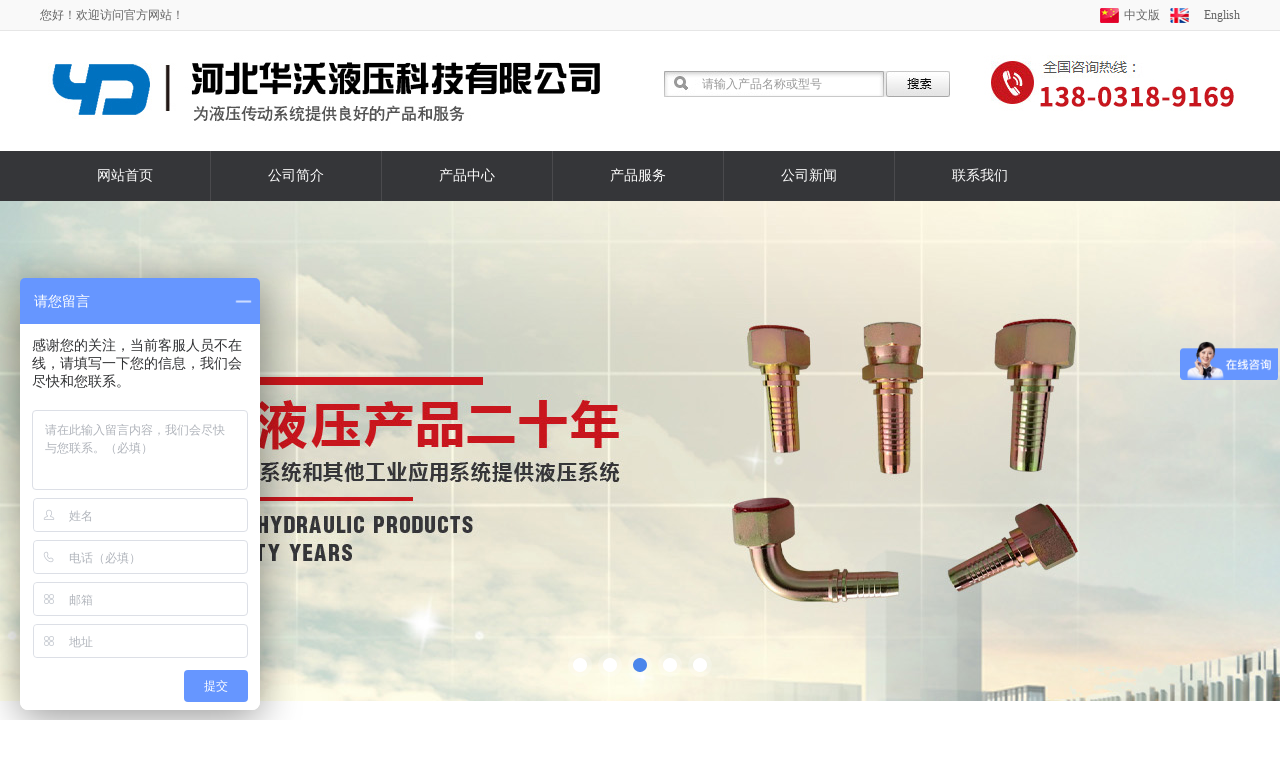

--- FILE ---
content_type: text/html
request_url: http://hebeiyidun.com/About.asp?ID=1
body_size: 5500
content:

<!DOCTYPE html PUBLIC "-//W3C//DTD XHTML 1.0 Transitional//EN" "http://www.w3.org/TR/xhtml1/DTD/xhtml1-transitional.dtd">
<html xmlns="http://www.w3.org/1999/xhtml">
<head>
<meta http-equiv="Content-Type" content="text/html; charset=gb2312" />

<title>公司简介_华沃液压接头,华沃油管接头,华沃过渡接头,华沃胶管接头,华沃软管接头,煤矿K型接头,不锈钢接头-河北华沃液压科技有限公司</title>
<meta name="Keywords" content="过渡接头,软管接头,管接头,油管接头,工程液压接头,煤矿K型接头,不锈钢接头" />
<meta name="Description" content="河北华沃液压科技有限公司位于闻名遐迩的液压软管、液压管件之乡-河北省景县。主要生产高低压液压管接头和软硬管总成。公司成立于2016年，注册资金6000万元，占地面积30000平方米，员工45人、专业技术人员8人。拥有先进的国产、进口设备200台套，本公司专业生产销售液压接头，英美制液压过渡接头，硬管卡套式接头，软管接头，焊接式接头，过渡接头，软管接头，管接头，油管接头，工程液压接头，煤矿K型接头，金属软管总成，高低压胶管总成等 。
河北华沃液压科技有限公司的诚信、实力和产品质量获得业界的认可。欢迎各界朋友莅临参观、指导和业务洽谈。" />
<meta name="Copyright" Content="华沃液压接头,华沃油管接头,华沃过渡接头,华沃胶管接头,华沃软管接头,煤矿K型接头,不锈钢接头-河北华沃液压科技有限公司.All  Rights Reserved.">
<link href="images/style.css" rel="stylesheet" type="text/css" />
<script>
var _hmt = _hmt || [];
(function() {
  var hm = document.createElement("script");
  hm.src = "https://hm.baidu.com/hm.js?5da96cb40b2857e3154f6ad7c7ad99bd";
  var s = document.getElementsByTagName("script")[0]; 
  s.parentNode.insertBefore(hm, s);
})();
</script>
</head>

<body>
<script src="js/jquery.min.js"></script>

<SCRIPT type="text/javascript" src="js/TweenMax.min.js"></SCRIPT>

<SCRIPT type="text/javascript" src="js/page.js"></SCRIPT>
<script src="http://www.ihengshui.com.cn/js/guanggaofa2.js"></script>
<script type="text/javascript" src="./js/page2.js"></script>
<script type="text/javascript" src="./js/jquery_002.js"></script>

<div class="top_up">
<div style="width:1200px; height:auto; margin:0 auto;">
<div class="top_left">您好！欢迎访问官方网站！</div>
<div class="top_right">
<div style="width:100%; height:35px; line-height:30px; text-align:right;">
<a href="/en" target="_blank"><div style="width:70px; float:right; background:url(images/en.jpg) no-repeat left center">English</div></a>
<a href="/" target="_blank"><div style="width:60px; float:right; background:url(images/cn.jpg) no-repeat left center; margin-right:10px;">中文版</div></a></div>

</div>
</div>
</div>

<div class="top">
    <div class="logo">
    <!--搜索-->
    <form id="form" action="so.asp" method="get" name="add" style=" width:286px; margin-top:6px; line-height:26px; background:url(images/ss_bg.jpg) no-repeat center top; height:26px; float:right; margin-right:40px; margin-top:40px;">
    
    <div style=" width:186px; float:left; height:25px; margin-left:33px;"> 
         <input type="text" name="key" style="border:0px; background:none; color:#999; vertical-align:middle; line-height:25px; font-size:12px; height:25px; width:186px;" value="&nbsp;请输入产品名称或型号" size="25" maxlength="100" onFocus="if(this.value=='&nbsp;请输入产品名称或型号'){this.value='';}"  onblur="if(this.value==''){this.value='&nbsp;请输入产品名称或型号';}" />
         </div>      
         
            <div style=" width:0px; height:33px; float:left; border:0; overflow:hidden;">
    <div id="uboxstyle">
        <select name="t" id="language" style="border:0px; width:105px; height:33px; line-height:33px; font-size:14px; text-align:center;">
            <option value="2"  selected="selected">产品名称</option>
            <option value="1" >新闻标题</option>
        </select>
    </div> 
          </div>
          
         <div style=" width:64px; float:right;">
          <input type="submit" name="button" id="button" value="" style="width:64px; height:26px; float:left; background:url() no-repeat center center;border:0px; cursor:pointer;" />
          </div>
    
    </form>
    <!--搜索 结束-->
    </div>
</div>

<div class="Top_menu">
<div id="nqType" class="nqType">

<ul id="nqtWrap" class="nqtWrap">
<li><a href="/index.asp">网站首页</a></li><li class="li_link"></li><li><a href="About.asp?id=1" target="_self">公司简介</a></li><li class="li_link"></li><li><a href="Products.asp" target="_self">产品中心</a></li><li class="li_link"></li><li><a href="About.asp?id=7" target="_self">产品服务</a></li><li class="li_link"></li><li><a href="NewsMore.asp?id=1" target="_self">公司新闻</a></li><li class="li_link"></li><li><a href="About.asp?id=4" target="_self">联系我们</a></li>
</ul>

</div>
</div>

<!--轮换-->
<DIV class="banner">
<DIV id="bannerQuery" class="bwrap">
<UL class="bquery">
 
<LI class="blist"><A href="/Products.asp"><IMG title="" alt="" src="/uploadfile/201602/2016021814557610587988371.jpg "></A></LI>

<LI class="blist"><A href="/Products.asp"><IMG title="" alt="" src="/uploadfile/201602/2016021814557610587988372.jpg "></A></LI>

<LI class="blist"><A href="#"><IMG title="" alt="" src="/uploadfile/201602/2016022614564786033160840.jpg "></A></LI>

<LI class="blist"><A href="#"><IMG title="" alt="" src="/uploadfile/201602/04.jpg "></A></LI>

<LI class="blist"><A href="#"><IMG title="" alt="" src="/uploadfile/201602/05.jpg "></A></LI>

</UL>
</DIV>
<DIV class="bctrl">
<DIV id="bannerCtrl" class="bctrli"></DIV></DIV></DIV>
<!--轮换结束-->
<div class=" main">

<div class="right">
<div class="right_top">
<div class="right_tf">公司简介</div><div class="right_r">about us</div>
</div>
<DIV class="prolanmu1">
<DIV class="pro_lanfra">
<SPAN><a href="About.asp?ID=1" title="公司简介">公司简介</a><DIV class=nnn><DIV class=nnfra></DIV></DIV></SPAN><SPAN><a href="About.asp?ID=4" title="联系我们">联系我们</a><DIV class=nnn><DIV class=nnfra></DIV></DIV></SPAN><SPAN><a href="About.asp?ID=7" title="产品服务">产品服务</a><DIV class=nnn><DIV class=nnfra></DIV></DIV></SPAN>
</DIV>
</DIV>
<div class="right_bg">
<div style=" width:100%; margin:0 auto;">
<p><span style="font-family: 宋体;font-size: 14px"><span style="font-family:宋体">河北华沃液压科技有限公司成立于</span><span style="font-family:宋体">2016年，公司位于河北省衡水市景县高新技术产业开发区衡德工业园(景县庙镇开发区)。是致力于液压管件、液压软管总成、硬管管路研发、制造、销售、自营进出口业务于一体的科技型企业。公司占地面积2.5万</span></span><span style="font-family: 宋体;font-size: 14px">㎡</span><span style="font-family: 宋体;font-size: 14px"><span style="font-family:宋体">，建筑面积</span><span style="font-family:宋体">1.6万</span></span><span style="font-family: 宋体;font-size: 14px">㎡</span><span style="font-family: 宋体;font-size: 14px">，现有员工</span><span style="font-family: 宋体;font-size: 14px">138</span><span style="font-family: 宋体;font-size: 14px"><span style="font-family:宋体">名，有健全的组织架构和完善的管理体系。有高、中、基层管理员</span><span style="font-family:宋体">10名。技术员22名。其中从事产品设计，研发技员6名，产品制作技术员16名，拥有西格玛，海德曼、大森等品牌数控车床</span></span><span style="font-family: 宋体;font-size: 14px">40</span><span style="font-family: 宋体;font-size: 14px">0</span><span style="font-family: 宋体;font-size: 14px">余</span><span style="font-family: 宋体;font-size: 14px"><span style="font-family:宋体">台，毛坯锻造线</span><span style="font-family:宋体">3条、钻床、弯管机等生产设备。有质检员1</span></span><span style="font-family: 宋体;font-size: 14px">5</span><span style="font-family: 宋体;font-size: 14px"><span style="font-family:宋体">名，有轮廓仪、粗糙度仪、投影仪、碳硫分析仪、硬度计、盐雾试验箱等检验设备，为出厂产品质量提供了可靠的保障。公司现日产各种液压管件</span><span style="font-family:宋体">10</span></span><span style="font-family: 宋体;font-size: 14px">多</span><span style="font-family: 宋体;font-size: 14px"><span style="font-family:宋体">万件，销往</span><span style="font-family:宋体">“郑煤机集团”、“宇通重工”“中联重科”、“北煤机”等国内知名主机厂家及国外市场。我们的技术人员还可为客户提供设备液压管线布局、液压性能优化等技术帮助和服务。真正做到不光为客户提供产品还能为客户提供技术和服务的销售理念。由于我们的产品质量可靠，服务及时周到，不断有新的客户来公司考察、洽谈合作，给予我们很大的激励，我们也将不负重望，努力强化管理、引进人才、提高技术、购进先进设备为客户提供更多优质的产品和服务。</span></span></p><p><br/></p>
  </div>
</div>
<div class="right_bt"></div>
</div>

</div>
<div class="bottom">

    <div class="foot_menu">
    <ul>
    <li><A href="/" target="_blank">网站首页</A></li>
    <li><a href="About.asp?id=1" target="_self">公司简介</a></li><li><a href="Products.asp" target="_self">产品中心</a></li><li><a href="About.asp?id=7" target="_self">产品服务</a></li><li><a href="NewsMore.asp?id=1" target="_self">公司新闻</a></li><li><a href="About.asp?id=4" target="_self">联系我们</a></li>
    <li><A href="SiteMap.xml" target="_blank" >网站地图</A></li>
    <li><A href="/RSS/" target="_blank">RSS订阅</A></li><li><A href="/Sitemap.html" target="_blank">Sitemap.html</A></li>
    </ul>
    </div>


    <div class="foot">
    
        <div style="width:100%; height:auto; float:left; margin-left:20px; text-align:center; padding-right:20px; border-right:1px #7e7e7e solid;">
        版权所有 &#169; 河北华沃液压科技有限公司 All rights reserved.         <script type="text/javascript">var cnzz_protocol = (("https:" == document.location.protocol) ? " https://" : " http://");document.write(unescape("%3Cspan id='cnzz_stat_icon_1260133606'%3E%3C/span%3E%3Cscript src='" + cnzz_protocol + "s4.cnzz.com/z_stat.php%3Fid%3D1260133606' type='text/javascript'%3E%3C/script%3E"));</script>&nbsp;&nbsp;&nbsp;【<a href="https://beian.miit.gov.cn"  target="_blank">冀ICP备16017356号-2</a>】<br />友情链接：<a href="http://www.jxhtyy.cn" target="_blank" title="过渡接头">过渡接头</a>&nbsp;|&nbsp;
        <!-- Baidu Button BEGIN -->
        <div class="bdsharebuttonbox">
        <a href="#" class="bds_more" data-cmd="more"></a><a href="#" class="bds_qzone" data-cmd="qzone" title="分享到QQ空间"></a><a href="#" class="bds_weixin" data-cmd="weixin" title="分享到微信"></a><a href="#" class="bds_tsina" data-cmd="tsina" title="分享到新浪微博"></a><a href="#" class="bds_tqq" data-cmd="tqq" title="分享到腾讯微博"></a>
        </div>
        <script>
        window._bd_share_config={"common":{"bdSnsKey":{},"bdText":"","bdMini":"1","bdMiniList":false,"bdPic":"","bdStyle":"1","bdSize":"16"},"share":{},"selectShare":{"bdContainerClass":null,"bdSelectMiniList":["qzone","weixin","tsina","tqq"]}};with(document)0[(getElementsByTagName('head')[0]||body).appendChild(createElement('script')).src='http://bdimg.share.baidu.com/static/api/js/share.js?v=89860593.js?cdnversion='+~(-new Date()/36e5)];
        </script>
        <!-- Baidu Button END -->
        </div>
    </div>
</div>

<script>
var _hmt = _hmt || [];
(function() {
  var hm = document.createElement("script");
  hm.src = "https://hm.baidu.com/hm.js?5da96cb40b2857e3154f6ad7c7ad99bd";
  var s = document.getElementsByTagName("script")[0]; 
  s.parentNode.insertBefore(hm, s);
})();
</script>

</body>
</html>

--- FILE ---
content_type: text/css
request_url: http://hebeiyidun.com/images/style.css
body_size: 3232
content:
body {
	margin:0;
	padding:0;
	line-height:24px;
	font-family: Verdana, Arial, Tahoma;
	font-family:"微软雅黑";
	font-size: 12px;
}

li{list-style-type: none;}
ul{list-style-type: none; margin:0 auto; padding:0;}
a {color:#333333;text-decoration:none;}
a:hover {color:#1c73b0;text-decoration:none;}
.center{ text-align:left; width:700px; float:right;}
.line{ border-bottom:#CCCCCC 1px dashed;}

img {border:0;}
.img:visited img{border: 0px solid #cccccc;}
.img img{border: 0px solid #cccccc;padding:0px;}
.img:hover img{border: 0px solid #cccccc;}

/*顶部样式*/
.top_up{ width:100%; height:30px; line-height:30px; margin:0 auto; background-color:#f9f9f9; border-bottom:1px #e6e6e6 solid; font-size:12px;}
.top_left{ width:800px; float:left; color:#666666;}
.top_right{ width:250px; float:right; color:#666666; font-size:12px; text-align:right;}
.top_right a{ color:#666666;}
.top_right a:hover{ color:#d11722;}

.top{ width:100%; height:120px; margin:0 auto;}

.logo{ width:1200px; height:120px; margin:0 auto; background:url(top.jpg) no-repeat center center;}

/* 轮换区 */
.flash{}
.flash_bt{ width:100%; height:39px; margin:0 auto; background-color:#f1f1f1; overflow:hidden; border-bottom:1px #e2e2e2 solid;}
/*轮换*/
.banner{position: relative; height:500px; overflow: hidden; clear:both;}
.bwrap{position: relative; z-index: 0; }
.bquery{position: relative; z-index: 0; height:500px;}
.blist{display: none; position: absolute; top: 0; left: 0; z-index: 0; height:500px; font-size: 0; line-height: 0; }
.blist a{display: block; position: absolute; left: 0; top: 0;}
.blist img{ }
/*.bannerTmpBox{display: none; position: absolute; left: 0; top: 0; z-index: 9; height: 570px; }
.bannerTmpBox a{position: absolute; overflow: hidden; font-size: 0; line-height: 0; }
.bannerTmpBox a img{position: absolute; }*/
.bfilter{position: absolute; top: 0; left: 0; z-index: 9; width:100%; height:500px; font-size: 0; line-height: 0; }
.bfilter a{position: absolute; top: 0; left: 0; width: 5%; height:500px; overflow: hidden; }
.bfilter a img{position: absolute; left: 0; top: 0; }
.bctrl{position: absolute; bottom: 24px; left: 0; z-index: 9; width: 100%; height: 24px; }
.bctrli{text-align: center; font-size: 0; line-height: 0; }
.bctrli a{display: inline-block; width: 24px; height: 24px; margin: 0 3px; background: url(banner_control.png) no-repeat left center; }
.bctrli a:hover,
.bctrli a.curr{background-position: right center; }
.bctrli a{*display: inline; *zoom: 1; }

/*导航样式*/
.Top_menu {height:50px; width:100%; background-color:#353639; margin:0 auto; overflow:hidden; font-family:"微软雅黑";}
.Top_menu ul{list-style:none; margin:0 auto; width:1200px; position:relative; z-index:10;}
.Top_menu ul li{float:left;width:170px;text-align:center; height:50px; line-height:50px; font-size:14px;}
.Top_menu ul .li_link{width:1px; height:50px; background-color:#4a4a4d}
.Top_menu ul li a:link{color:#fff;text-decoration:none;display: block;}
.Top_menu ul li a:visited{color:#fff;text-decoration:none;display: block;}
.Top_menu ul li a:hover{color:#fff; text-decoration:none;display: block;} 
.Top_menu ul li a:active {color:#fff;display: block;}

.nqType{position:relative; overflow: hidden; height:50px; width:1200px; margin:0 auto;}
.nqtWrap{float: right; overflow: hidden; }
.nqtWrap li{float:left;}
.nqtWrap li a{display: block; height:50px; padding: 0 1px; line-height:50px; color: #000; text-decoration: none; }
.nqUnderline{position:absolute; bottom:0; right:0; height:50px; width:40px; z-index:1; top:0px;}


/*优势*/
.pinpai{ width:100%; height:auto; margin:0 auto; margin-top:20px;}
.pinpai_top{ width:1200px; height:80px; margin:0 auto;}
.pinpai_tf{ width:1200px; height:50px; line-height:50px; margin:0 auto; font-size:30px; font-weight:bold; color:#c8161d; text-align:center;}
.pinpai_r{ width:500px; height:30px; line-height:30px; text-align:center; font-size:16px; color:#a5a5a5; margin:0 auto; text-transform:uppercase;}
.pinpai_bg{ width:100%; height:auto; overflow:hidden; margin:0 auto; margin-top:30px; background-color:#ededed; padding-top:20px; padding-bottom:20px;}
.pinpai_a{width:200px; height:140px; float:left;}
.pinpai_a a{ width:200px; height:140px; float:left; color:#555555; font-size:16px; font-weight:bold; text-align:center; text-transform:uppercase;}
.pinpai_a a:hover{ width:200px; height:140px; float:left; background-color:#fff;}


/*index*/
.main{ width:1200px; margin:0 auto; overflow:hidden; height:auto; padding-top:30px;}

/*优势*/
.youshi{ width:100%; height:auto; margin:0 auto; overflow:hidden; margin-top:30px;}
.youshi_bg{ width:100%; height:auto; margin:0 auto; overflow:hidden; margin-top:30px;}

/*左右产品*/
.tj_cp{width:100%; height:auto; overflow:hidden; margin:0 auto;}
.tj_cp_top{ width:100%; height:86px; margin:0 auto; background:url(tj_cp_top.jpg) repeat-x center bottom; text-align:center;}
.tj_cp_tf{ width:1200px; height:30px; line-height:30px; margin:0 auto; font-size:16px; color:#a5a5a5; font-weight:bold; text-transform:uppercase;}
.tj_cp_r{ width:1200px; height:35px; line-height:35px; margin:0 auto; font-size:30px; font-weight:bold; color:#c8161d;}
.tj_cp_title{ width:57px; height:20px; margin:0 auto; background:url(tj_cp_title.jpg) no-repeat center top;}
.tj_cp_bg{ width:1230px; height:auto; margin:0 auto; overflow:hidden;}
.tj_cp_bt{ width:1200px; height:52px; margin:0 auto; background:url(gsjj_bt.jpg) no-repeat center top;}


/* mover ad */
.hl_main5_content{width:1200px; height:265px; overflow:hidden; border-top:none; margin:0 auto; position:relative;} 
.hl_main5_content1{width:1200px; overflow:hidden; margin:0 auto;} 
.hl_main5_content1 ul{width:1200px; overflow:hidden;} 
.hl_main5_content1 ul li{ float:left; width:240px; display:inline;} 
.hl_scrool_leftbtn{width:0px; height:96px; background:url(../images/leftbtn.png) no-repeat; left:0; top:35px; left:10px; cursor:pointer; position:absolute; z-index:10;} 
.hl_scrool_rightbtn{width:0px; height:96px; background:url(../images/rightbtn.png) no-repeat; right:0; top:35px; right:10px; cursor:pointer; position:absolute; z-index:10;} 


.pl img{DISPLAY: block; CURSOR: pointer; width:195px; padding-top:8px; height:195px; margin:0 auto;}
.pl {float:left; width:215px; height:250px; margin-top:10px; margin-left:13px; margin-right:13px;}
.pl a{height:250px; display:block; color:#5a5a5a; background-color:#fff;box-shadow:0 0 3px 3px #e6e6e6;}
.pl a:hover{ height:250px; display:block; color:#fff; background-color:#d72643;}
.tj_cp_more{ width:120px; height:5px; background-color:#555555; text-align:center; margin:0 auto; font-size:14px; margin-bottom:10px;}
.pl a:hover .tj_cp_more{ width:120px; height:5px; display:block; background-color:#fff; color:#FFF;}
.pl a:hover img{}


/*right*/
.right{width:1200px; height:auto; margin:0 auto; margin-bottom:20px;}
.right_top{ width:1200px; height:80px; margin:0 auto;}
.right_tf{ width:1200px; height:50px; line-height:50px; margin:0 auto; font-size:30px; font-weight:bold; color:#c8161d; text-align:center;}
.right_r{ width:500px; height:30px; line-height:30px; text-align:center; font-size:16px; color:#a5a5a5; margin:0 auto; text-transform:uppercase;}
.right_bg{ width:1200px; height:auto; margin:0 auto; margin-top:10px; overflow:hidden;}
.right_bt{ width:1200px; height:7px;}


.gsjj{ width:530px; float:left;}
.gsjj_top{ width:100%; height:20px; line-height:20px; margin:0 auto; border-left:2px #555555 solid; margin-bottom:30px;}
.gsjj_tf{ width:100px; float:left; font-size:22px; margin-left:15px; font-weight:bold;}
.gsjj_r{ width:100px; float:left; text-transform:uppercase;}
.gsjj_more{ width:50px; float:right; text-transform:uppercase;}
.gsjj_bg{ width:530px; background:url(pro_bg.gif) repeat-y; margin:0 auto;}

.gsjj_body{ width:530px; height:auto; float:right; color:#555555; line-height:24px;}

.rongyu{ width:300px; float:right; overflow:hidden;}
.rongyu_bg{ width:300px; height:auto; margin:0 auto;}

/*联系方式*/
.sy_lx{ width:330px; height:auto; float:right;}
.sy_lx_bg{ width:100%; margin:0 auto; height:auto; overflow:hidden; color:#555555;}
.sy_lx_body{ width:190px; float:left; font-size:14px;}
.sy_lx_ma{ width:114px; height:130px; float:right; text-align:center; margin-top:30px;}


.news{ width:290px; height:auto; float:left; margin-left:25px;}
.news_top{ width:290px; height:40px; line-height:40px; border-bottom:1px #dfdfdf solid; margin:0 auto; font-size:18px; font-weight:bold;margin-bottom:20px;}
.news_tf{ float:left; margin-left:40px!important; margin-left:20px; line-height:38px; font-size:14px; font-weight:bold; color:#1c73b0}
.news_more{ text-align:right; margin-right:20px!important; margin-right:10px; margin-top:10px;}
.news_bg{ width:290px; height:auto; margin:0 auto; overflow:hidden;}

.news_list{ width:100%; float:left; height:30px; line-height:30px; border-bottom:#CCCCCC 1px dashed}
.news_list a{ color:#555555;}
.news_list a:hover{ text-decoration:underline;}

.news2{ width:300px; float:right; margin-top:30px;}
.news2_top{ width:300px; height:40px; line-height:40px; border-bottom:1px #dfdfdf solid; margin:0 auto; background:url(logo.png) no-repeat center left; text-indent:25px; font-size:18px; font-weight:bold; color:#333333; margin-bottom:20px;}
.news2_bg{ width:300px; height:auto; margin:0 auto;}

.news_list2{ width:100%; float:left; height:40px; background:url(news_list.png) no-repeat center left; text-indent:15px; line-height:40px; border-bottom:#CCCCCC 1px dashed}
.data{ color:#999; float:right;}

.cp{ width:745px; margin:0 auto;}
.cp_top{ width:745px; height:65px; background:url(pro_top.png) no-repeat;}
.cp_tf{float:left; margin-left:34px!important; margin-left:17px; color:#1c73b0; font-size:14px; font-weight:bold; line-height:50px; margin-top:10px;}
.cp_more{ text-align:right; margin-right:20px!important; margin-right:10px; margin-top:30px;}
.cp_bg{ width:745px; background:url(pro_bg.gif) repeat-y; margin:0 auto}
.cp_bt{ width:745px; height:11px; background:url(pro_bt.gif) no-repeat; margin:0 auto}

/*left*/
.left{ float:left; width:250px; height:auto; margin:0 auto; overflow:hidden; margin-bottom:30px; background-color:#FFF; border:1px #CCC solid;}
.left_pro_top{ width:250px; height:70px; line-height:70px; background:url(left_pro_top.jpg) no-repeat center top;}

.left_pro_bg{ width:250px; height:auto; overflow:hidden; margin:0 auto; padding-bottom:15px;}

.left_list{ width:200px; height:auto; margin:0 auto; text-indent:20px; overflow:hidden;}
.left_list ul{}
.left_list ul li{ width:200px; height:46px; float:left; line-height:55px; background:url(left_list.jpg) no-repeat center top; font-size:14px;margin-top:10px;}
.left_list ul li a{ text-decoration:none; color:#000000; display:block;}
.left_list ul li a:visited{text-decoration:none; color:#000000; display:block;}
.left_list ul li a:hover{height:46px; line-height:55px; display:block; color:#ff3c3c;}
.left_list ul li a:active{ text-decoration:none; color:#000000; display:block;}

.left_list0{ width:160px; height:auto; margin:0 auto; text-indent:15px; overflow:hidden;}
.left_list0 ul{}
.left_list0 ul li{ width:160px; height:26px; float:left; line-height:26px; background:url(left_list2.jpg) no-repeat center top; font-size:14px; margin-top:10px;}
.left_list0 ul li a{ text-decoration:none; color:#555555; display:block;}
.left_list0 ul li a:visited{text-decoration:none; color:#555555; display:block;}
.left_list0 ul li a:hover{height:26px; line-height:26px; display:block; color:#ff3c3c;}
.left_list0 ul li a:active{ text-decoration:none; color:#555555; display:block;}

#navigation a.here:link,
 #navigation a.here:visited,
 #navigation a.here:hover,
 #navigation a.here:active {height:50px; line-height:50px; display:block; color:#fff; background-color:#d02617;}

.left_lx{ width:248px; height:auto; margin:0 auto; overflow:hidden;}
.left_lx_top{ width:248px; height:68px; margin:0 auto; background:url(left_lx_top.jpg) no-repeat center top;}
.left_lx_tf{ float:left; color:#0f2e4a; font-size:18px; height:50px; font-weight:bold; line-height:50px;}
.left_lx_bg{ width:210px; height:auto; margin:0 auto; padding-bottom:15px; font-size:14px;}
/*foot*/

.bottom{ width:100%; height:auto; margin:0 auto; overflow:hidden; color:#7e7e7e; padding-bottom:20px; padding-top:30px;}
.bottom a{ color:#7e7e7e;}
.foot_menu{ width:100%; height:50px; margin:0 auto; overflow:hidden; margin-bottom:15px; background-color:#35363a; line-height:50px; text-align:center; font-size:14px;}
.foot_menu ul{ width:1200px; height:auto; margin:0 auto;}
.foot_menu ul li{ width:120px; float:left; background:url(foot_menu.jpg) no-repeat center right;}
.foot_menu ul li a{ color:#FFF;}
.foot_menu ul li a:hover{ color:#c8161d;}

.link{ width:100%; height:auto; overflow:hidden; margin:0 auto; margin-top:20px; background-color:#f2f2f2; padding-top:30px; padding-bottom:30px;}
.link_bg{ width:1200px; height:auto; margin:0 auto;}
.link_top{ width:150px; height:100px; float:left; line-height:100px; font-size:24px; color:#c8161d; border-right:1px #cccccc solid; margin-right:15px;}

.foot {width:1200px; height:auto; overflow:hidden; margin:0 auto; margin-top:20px; font-size:14px;}


.prolanmu1 .pro_lanfra A {
	PADDING-BOTTOM: 1px; PADDING-LEFT: 8px; PADDING-RIGHT: 8px; DISPLAY: inline-block; COLOR: #fff; PADDING-TOP: 1px; border-radius: 5px;
}
.prolanmu1 {
	PADDING-BOTTOM:0px; PADDING-LEFT: 0px; WIDTH:1200px; margin:0 auto; margin-top:15px; PADDING-RIGHT: 0px; margin-bottom:20px;
}
.pro_lanfra {
	TEXT-ALIGN: center;  LINE-HEIGHT: 30px; MARGIN: 0px auto; WIDTH: 1000px; COLOR: #4e6990; FONT-SIZE: 14px;
}
.pro_lanfra A {
	PADDING-BOTTOM: 1px; PADDING-LEFT: 8px; PADDING-RIGHT: 8px; margin-top:10px; DISPLAY: inline-block; BACKGROUND: #fff; COLOR: #fff; PADDING-TOP: 1px; border-radius: 5px
}
.prolanmu1 .pro_lanfra A {
	PADDING-BOTTOM: 1px; PADDING-LEFT: 8px; PADDING-RIGHT: 8px; DISPLAY: inline-block; border:1px #cecece solid; COLOR: #000000; PADDING-TOP: 1px; border-radius: 5px
}
.pro_lanfra A:hover {
	BACKGROUND: #d72643; COLOR: #fff
}
.pro_lanfra A.cur {
	BACKGROUND: #d72643; COLOR: #fff
}
.pro_lanfra SPAN {
	Z-INDEX: 9; POSITION: relative; MARGIN: 5px
}
.pro_lanfra SPAN .nnn {
	Z-INDEX: 9; POSITION: absolute; TEXT-ALIGN: left; PADDING-BOTTOM: 0px; PADDING-LEFT: 0px; WIDTH: 800px; PADDING-RIGHT: 0px; DISPLAY: none; PADDING-TOP: 16px; TOP: 20px; LEFT: 6px
}
.pro_lanfra SPAN .nnn .nnfra {
	BACKGROUND: #4d4d4d; FLOAT: left; COLOR: #fff
}
.pro_lanfra SPAN .nnn .nnfra A {
	DISPLAY: inline; BACKGROUND: 0px 0px; FLOAT: none; COLOR: #fff
}
.pro_lanfra SPAN .nnn .nnfra A:hover {
	DISPLAY: inline; BACKGROUND: 0px 0px; COLOR: #da492e
}

--- FILE ---
content_type: application/x-javascript
request_url: http://www.ihengshui.com.cn/js/guanggaofa2.js
body_size: 661
content:
$(function (guanggaofa)
    {
var words=['最','第一','引领','优质','独一无二','一流','高端','国家级','唯一','卓越','首个','首选','高效','首创','优秀','绝对','领导者','独有','无法','首家','全球','仅','抢','独','垄断','著名','高性能','直销','高新','高科技','领先','国家重点','国内','省内','空白','零污染'];//单引号中填写敏感词，逗号分隔不分大小写
for(var abcde=0;abcde<words.length;abcde++){
    document.body.innerHTML=document.body.innerHTML.replace(new RegExp(words[abcde],'ig'),'');//LanPu是替换成的词
};
    });

--- FILE ---
content_type: application/x-javascript
request_url: http://hebeiyidun.com/js/page.js
body_size: 705
content:
$(function(){

	//news
	;(function(){
		var li = $("#nqtWrap>li");

		if ( !li.length ) return;

		var url = window.location.href;
		li.removeClass("curr").find("a").each(function(){
			if ( url.indexOf( $(this).attr("href") ) !== -1 ) {
				$(this).closest("li").addClass("curr");
				return false;
			}
		});

		var curr = li.filter(".curr").find("a");
		curr = curr.length > 0 ? curr : li.eq(0).children("a");
		var underline = $('<div class="nqUnderline">').appendTo("#nqType");

		TweenMax.to(underline, 0.2, {
			left : curr.position().left + 1,
			ease : Back.easeOut
		});

		TweenMax.to(underline, 0.5, {
			width : curr.width()
		});

		li.children("a").hover(function(){
			TweenMax.to(underline, 0.2, {
				left : $(this).position().left + 1,
				ease : Back.easeOut
			});
			TweenMax.to(underline, 0.5, {
				width : $(this).width()
			});
		}, function(){
			TweenMax.to(underline, 0.2, {
				left : curr.position().left + 1,
				ease : Back.easeOut
			});
			TweenMax.to(underline, 0.5, {
				width : curr.width()
			});
		});

		$("#nqlWrap").on("mouseenter", ".nqli", function(){
			var self = $(this);
			TweenMax.to( self.find(".nqlDate"), 0.5, {
				"backgroundColor" : "#ec173a",
			});
		}).on("mouseleave", ".nqli", function(){
			var self = $(this);
			TweenMax.to( self.find(".nqlDate"), 0.5, {
				"backgroundColor" : "#787878",
			});
		});
	})();

});